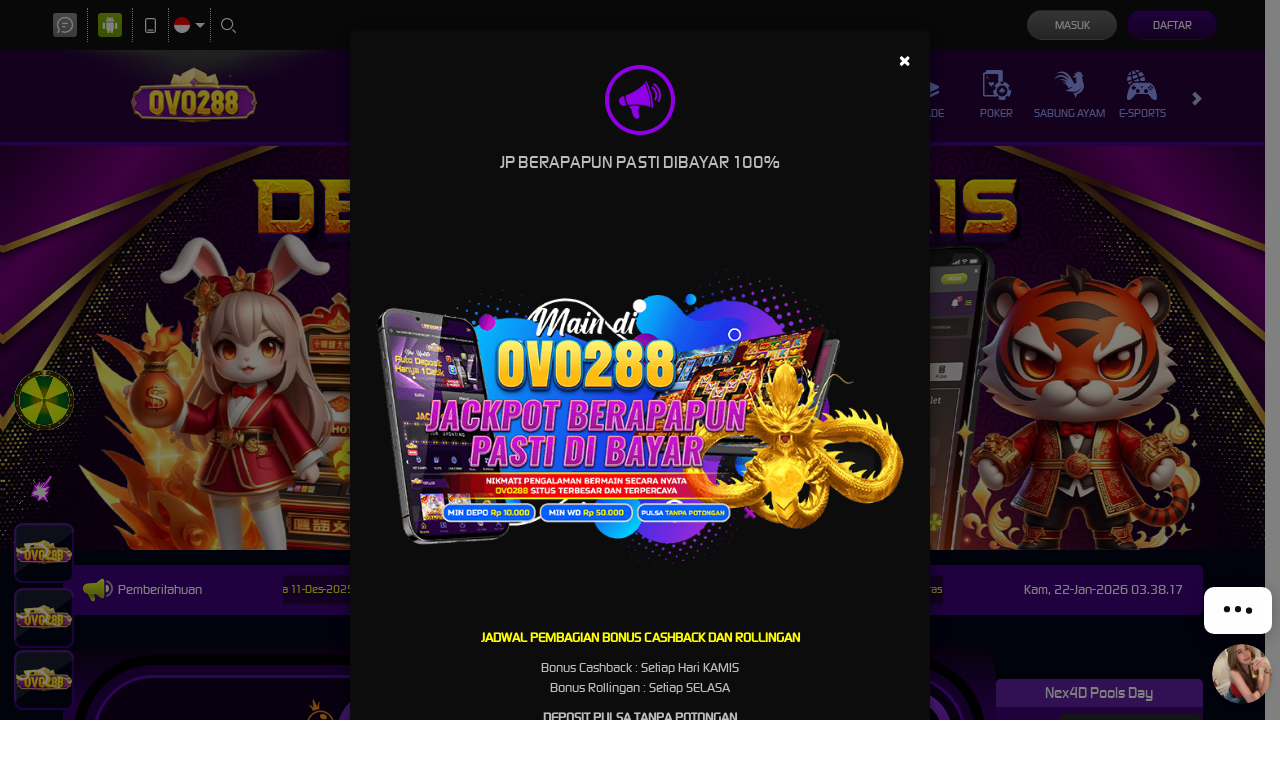

--- FILE ---
content_type: application/javascript; charset=UTF-8
request_url: https://api.livechatinc.com/v3.6/customer/action/get_dynamic_configuration?x-region=us-south1&license_id=16170591&client_id=c5e4f61e1a6c3b1521b541bc5c5a2ac5&url=https%3A%2F%2Fovo288spin.com%2F%23post21310&channel_type=code&origin=livechat&implementation_type=manual_channels&jsonp=__7qqahetrui9
body_size: 274
content:
__7qqahetrui9({"organization_id":"3be155ef-cc1d-4d88-a18e-80659bc0100e","livechat_active":true,"livechat":{"group_id":0,"client_limit_exceeded":false,"domain_allowed":true,"online_group_ids":[0],"config_version":"917.0.3.40.273.441.4.5.3.1.3.20.2","localization_version":"6bb83031e4f97736cbbada081b074fb6_eb9d47990a097df391d1ff97cdc7cb7b","language":"id"},"default_widget":"livechat"});